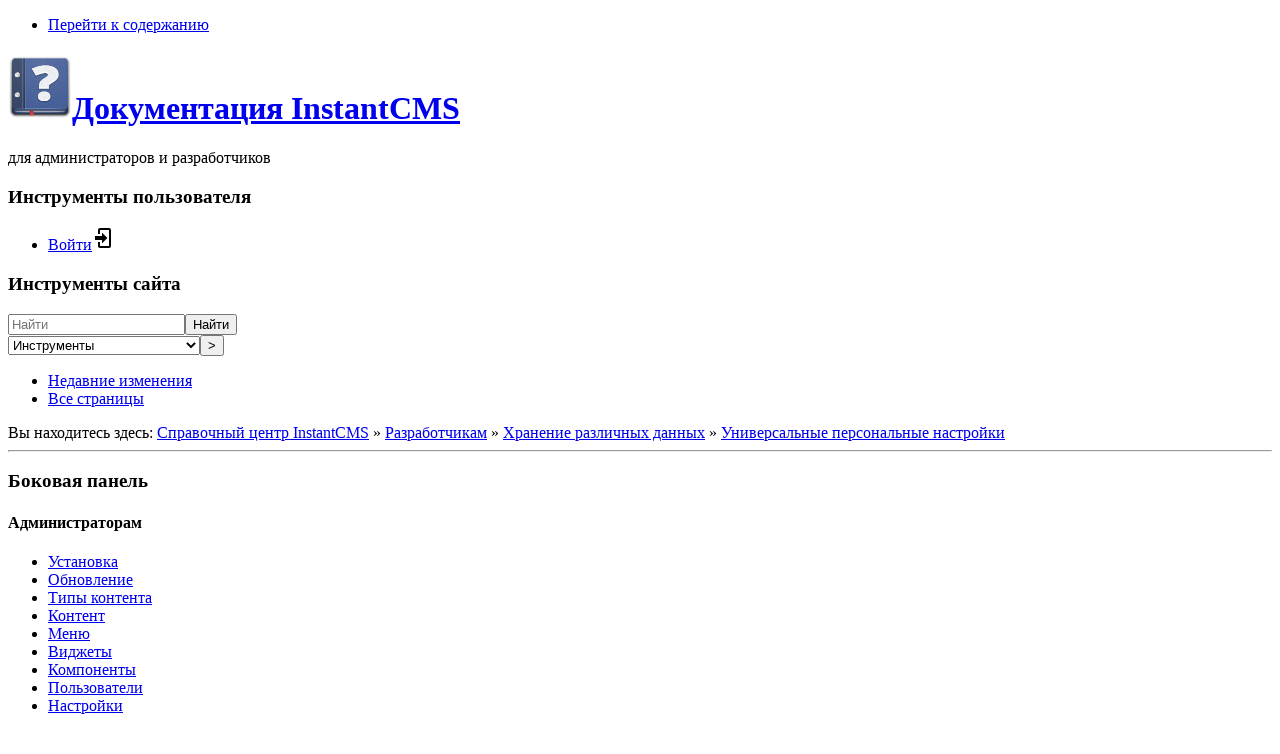

--- FILE ---
content_type: text/html; charset=utf-8
request_url: https://docs.instantcms.ru/dev/data/ups
body_size: 6182
content:
<!DOCTYPE html>
<html lang="ru" dir="ltr" class="no-js">
<head>
    <meta charset="utf-8" />
    <title>Универсальные персональные настройки [Документация InstantCMS]</title>
    <meta name="generator" content="DokuWiki"/>
<meta name="theme-color" content="#228747"/>
<meta name="robots" content="index,follow"/>
<meta name="keywords" content="dev,data,ups"/>
<meta name="twitter:card" content="summary"/>
<meta name="twitter:site" content="InstantCMSTeam"/>
<meta name="twitter:title" content="Универсальные персональные настройки"/>
<meta name="twitter:description" content="Универсальные персональные настройки  Механизм универсальных персональных настроек, сокращенно UPS, позволяет сохранять уникальные настройки каждому пользователю персонально. Это необходимо, когда сессия и cookies не подходят для хранения этих данных ввиду разных причин. В тоже время, не стоит хранить очень важные данные, ибо они однажды могут быть очищены ради оптимизации базы данных, используйте для таких данных собственную таблицу.…"/>
<meta name="twitter:creator" content="InstantCMSTeam"/>
<meta name="twitter:image" content="https://docs.instantcms.ru/_media/wiki/dokuwiki-128.png"/>
<meta name="twitter:image:alt" content=""/>
<meta property="og:locale" content="ru_RU"/>
<meta property="og:site_name" content="Документация InstantCMS"/>
<meta property="og:url" content="https://docs.instantcms.ru/dev/data/ups"/>
<meta property="og:title" content="Универсальные персональные настройки"/>
<meta property="og:description" content="Универсальные персональные настройки  Механизм универсальных персональных настроек, сокращенно UPS, позволяет сохранять уникальные настройки каждому пользователю персонально. Это необходимо, когда сессия и cookies не подходят для хранения этих данных ввиду разных причин. В тоже время, не стоит хранить очень важные данные, ибо они однажды могут быть очищены ради оптимизации базы данных, используйте для таких данных собственную таблицу.…"/>
<meta name="description" content="Универсальные персональные настройки  Механизм универсальных персональных настроек, сокращенно UPS, позволяет сохранять уникальные настройки каждому пользователю персонально. Это необходимо, когда сессия и cookies не подходят для хранения этих данных ввиду разных причин. В тоже время, не стоит хранить очень важные данные, ибо они однажды могут быть очищены ради оптимизации базы данных, используйте для таких данных собственную таблицу.…"/>
<meta property="og:type" content="article"/>
<meta property="og:image:secure_url" content="https://docs.instantcms.ru/_media/wiki/dokuwiki-128.png"/>
<meta property="article:published_time" content="13.01.2016 16:52"/>
<meta property="article:modified_time" content="13.01.2016 17:05"/>
<meta property="article:author" content="fuze"/>
<link rel="search" type="application/opensearchdescription+xml" href="https://docs.instantcms.ru/lib/exe/opensearch.php" title="Документация InstantCMS"/>
<link rel="start" href="https://docs.instantcms.ru/"/>
<link rel="contents" href="https://docs.instantcms.ru/dev/data/ups?do=index" title="Все страницы"/>
<link rel="manifest" href="https://docs.instantcms.ru/lib/exe/manifest.php" crossorigin="use-credentials"/>
<link rel="alternate" type="application/rss+xml" title="Недавние изменения" href="https://docs.instantcms.ru/feed.php"/>
<link rel="alternate" type="application/rss+xml" title="Текущее пространство имён" href="https://docs.instantcms.ru/feed.php?mode=list&amp;ns=dev:data"/>
<link rel="alternate" type="text/html" title="Простой HTML" href="https://docs.instantcms.ru/_export/xhtml/dev/data/ups"/>
<link rel="alternate" type="text/plain" title="вики-разметка" href="https://docs.instantcms.ru/_export/raw/dev/data/ups"/>
<link rel="canonical" href="https://docs.instantcms.ru/dev/data/ups"/>
<link rel="stylesheet" href="https://docs.instantcms.ru/lib/exe/css.php?t=dokuwiki&amp;tseed=9244c1b4affddb7ef1d9f4deb068f6f9"/>
<script >var NS='dev:data';var JSINFO = {"plugins":{"vshare":{"youtube":"youtube\\.com\/.*[&?]v=([a-z0-9_\\-]+)","vimeo":"vimeo\\.com\\\/(\\d+)","slideshare":"slideshare.*id=(\\d+)","dailymotion":"dailymotion\\.com\/video\/([a-z0-9]+)","archiveorg":"archive\\.org\/(?:embed|details)\/([a-zA-Z0-9_\\-]+)","soundcloud":"soundcloud\\.com\/([\\w-]+\/[\\w-]+)","niconico":"nicovideo\\.jp\/watch\/(sm[0-9]+)","bitchute":"bitchute\\.com\\\/video\\\/([a-zA-Z0-9_\\-]+)","coub":"coub\\.com\\\/view\\\/([a-zA-Z0-9_\\-]+)","odysee":"odysee\\.com\/\\$\/(?:embed|download)\/([-%_?=\/a-zA-Z0-9]+)","youku":"v\\.youku\\.com\/v_show\/id_([0-9A-Za-z=]+)\\.html","bilibili":"bilibili\\.com\\\/video\\\/(BV[0-9A-Za-z]+)","msoffice":"(?:office\\.com.*[&?]videoid=([a-z0-9\\-]+))","msstream":"microsoftstream\\.com\\\/video\\\/([a-f0-9\\-]{36})","rutube":"rutube\\.ru\\\/video\\\/([a-z0-9]+)\\\/","gdrive":"drive\\.google\\.com\\\/file\\\/d\\\/([a-zA-Z0-9_-]+)\/"}},"id":"dev:data:ups","namespace":"dev:data","ACT":"show","useHeadingNavigation":1,"useHeadingContent":1};(function(H){H.className=H.className.replace(/\bno-js\b/,'js')})(document.documentElement);</script>
<script src="https://docs.instantcms.ru/lib/exe/jquery.php?tseed=8faf3dc90234d51a499f4f428a0eae43" defer="defer"></script>
<script src="https://docs.instantcms.ru/lib/exe/js.php?t=dokuwiki&amp;tseed=9244c1b4affddb7ef1d9f4deb068f6f9" defer="defer"></script>
    <meta name="viewport" content="width=device-width,initial-scale=1" />
    <link rel="shortcut icon" href="https://docs.instantcms.ru/lib/tpl/dokuwiki/images/favicon.ico" />
<link rel="apple-touch-icon" href="https://docs.instantcms.ru/lib/tpl/dokuwiki/images/apple-touch-icon.png" />
    </head>

<body>
    <div id="dokuwiki__site"><div id="dokuwiki__top" class="site dokuwiki mode_show tpl_dokuwiki    showSidebar hasSidebar">

        
<!-- ********** HEADER ********** -->
<header id="dokuwiki__header"><div class="pad group">

    
    <div class="headings group">
        <ul class="a11y skip">
            <li><a href="#dokuwiki__content">Перейти к содержанию</a></li>
        </ul>

        <h1 class="logo"><a href="https://docs.instantcms.ru/start"  accesskey="h" title="Домой [h]"><img src="https://docs.instantcms.ru/lib/tpl/dokuwiki/images/logo.png" width="64" height="64" alt="" /><span>Документация InstantCMS</span></a></h1>
                    <p class="claim">для администраторов и разработчиков</p>
            </div>

    <div class="tools group">
        <!-- USER TOOLS -->
                    <div id="dokuwiki__usertools">
                <h3 class="a11y">Инструменты пользователя</h3>
                <ul>
                    <li class="action login"><a href="https://docs.instantcms.ru/dev/data/ups?do=login&amp;sectok=" title="Войти" rel="nofollow"><span>Войти</span><svg xmlns="http://www.w3.org/2000/svg" width="24" height="24" viewBox="0 0 24 24"><path d="M10 17.25V14H3v-4h7V6.75L15.25 12 10 17.25M8 2h9a2 2 0 0 1 2 2v16a2 2 0 0 1-2 2H8a2 2 0 0 1-2-2v-4h2v4h9V4H8v4H6V4a2 2 0 0 1 2-2z"/></svg></a></li>                </ul>
            </div>
        
        <!-- SITE TOOLS -->
        <div id="dokuwiki__sitetools">
            <h3 class="a11y">Инструменты сайта</h3>
            <form action="https://docs.instantcms.ru/start" method="get" role="search" class="search doku_form" id="dw__search" accept-charset="utf-8"><input type="hidden" name="do" value="search" /><input type="hidden" name="id" value="dev:data:ups" /><div class="no"><input name="q" type="text" class="edit" title="[F]" accesskey="f" placeholder="Найти" autocomplete="on" id="qsearch__in" value="" /><button value="1" type="submit" title="Найти">Найти</button><div id="qsearch__out" class="ajax_qsearch JSpopup"></div></div></form>            <div class="mobileTools">
                <form action="https://docs.instantcms.ru/doku.php" method="get" accept-charset="utf-8"><div class="no"><input type="hidden" name="id" value="dev:data:ups" /><select name="do" class="edit quickselect" title="Инструменты"><option value="">Инструменты</option><optgroup label="Инструменты страницы"><option value="edit">Показать исходный текст</option><option value="revisions">История страницы</option><option value="backlink">Ссылки сюда</option></optgroup><optgroup label="Инструменты сайта"><option value="recent">Недавние изменения</option><option value="index">Все страницы</option></optgroup><optgroup label="Инструменты пользователя"><option value="login">Войти</option></optgroup></select><button type="submit">&gt;</button></div></form>            </div>
            <ul>
                <li class="action recent"><a href="https://docs.instantcms.ru/dev/data/ups?do=recent" title="Недавние изменения [r]" rel="nofollow" accesskey="r">Недавние изменения</a></li><li class="action index"><a href="https://docs.instantcms.ru/dev/data/ups?do=index" title="Все страницы [x]" rel="nofollow" accesskey="x">Все страницы</a></li>            </ul>
        </div>

    </div>

    <!-- BREADCRUMBS -->
            <div class="breadcrumbs">
                            <div class="youarehere"><span class="bchead">Вы находитесь здесь: </span><span class="home"><bdi><a href="https://docs.instantcms.ru/start" class="wikilink1" title="start" data-wiki-id="start">Справочный центр InstantCMS</a></bdi></span> » <bdi><a href="https://docs.instantcms.ru/dev/start" class="wikilink1" title="dev:start" data-wiki-id="dev:start">Разработчикам</a></bdi> » <bdi><a href="https://docs.instantcms.ru/dev/data" class="wikilink1" title="dev:data" data-wiki-id="dev:data">Хранение различных данных</a></bdi> » <bdi><a href="https://docs.instantcms.ru/dev/data/ups" class="wikilink1" title="dev:data:ups" data-wiki-id="dev:data:ups">Универсальные персональные настройки</a></bdi></div>
                                </div>
    
    <hr class="a11y" />
</div></header><!-- /header -->

        <div class="wrapper group">

                            <!-- ********** ASIDE ********** -->
                <nav id="dokuwiki__aside" aria-label="Боковая панель"><div class="pad aside include group">
                    <h3 class="toggle">Боковая панель</h3>
                    <div class="content"><div class="group">
                                                                        
<h4 id="администраторам">Администраторам</h4>
<div class="level4">
<ul>
<li class="level1"><div class="li"> <a href="https://docs.instantcms.ru/manual/install" class="wikilink1" title="manual:install" data-wiki-id="manual:install">Установка</a></div>
</li>
<li class="level1"><div class="li"> <a href="https://docs.instantcms.ru/manual/addons" class="wikilink1" title="manual:addons" data-wiki-id="manual:addons">Обновление</a></div>
</li>
<li class="level1"><div class="li"> <a href="https://docs.instantcms.ru/manual/ctypes" class="wikilink1" title="manual:ctypes" data-wiki-id="manual:ctypes">Типы контента</a></div>
</li>
<li class="level1"><div class="li"> <a href="https://docs.instantcms.ru/manual/content" class="wikilink1" title="manual:content" data-wiki-id="manual:content">Контент</a></div>
</li>
<li class="level1"><div class="li"> <a href="https://docs.instantcms.ru/manual/menu" class="wikilink1" title="manual:menu" data-wiki-id="manual:menu">Меню</a></div>
</li>
<li class="level1"><div class="li"> <a href="https://docs.instantcms.ru/manual/widgets" class="wikilink1" title="manual:widgets" data-wiki-id="manual:widgets">Виджеты</a></div>
</li>
<li class="level1"><div class="li"> <a href="https://docs.instantcms.ru/manual/components" class="wikilink1" title="manual:components" data-wiki-id="manual:components">Компоненты</a></div>
</li>
<li class="level1"><div class="li"> <a href="https://docs.instantcms.ru/manual/users" class="wikilink1" title="manual:users" data-wiki-id="manual:users">Пользователи</a></div>
</li>
<li class="level1"><div class="li"> <a href="https://docs.instantcms.ru/manual/settings" class="wikilink1" title="manual:settings" data-wiki-id="manual:settings">Настройки</a></div>
</li>
</ul>

</div>

<h4 id="разработчикам">Разработчикам</h4>
<div class="level4">
<ul>
<li class="level1"><div class="li"> <strong><a href="https://docs.instantcms.ru/dev/video" class="wikilink1" title="dev:video" data-wiki-id="dev:video">Видео-туториалы</a></strong></div>
</li>
<li class="level1"><div class="li"> <a href="https://docs.instantcms.ru/dev/overview" class="wikilink1" title="dev:overview" data-wiki-id="dev:overview">Введение</a></div>
</li>
<li class="level1"><div class="li"> <a href="https://docs.instantcms.ru/dev/core" class="wikilink1" title="dev:core" data-wiki-id="dev:core">Ядро</a></div>
</li>
<li class="level1"><div class="li"> <a href="https://docs.instantcms.ru/dev/controllers" class="wikilink1" title="dev:controllers" data-wiki-id="dev:controllers">Контроллеры</a></div>
</li>
<li class="level1"><div class="li"> <a href="https://docs.instantcms.ru/dev/widgets" class="wikilink1" title="dev:widgets" data-wiki-id="dev:widgets">Виджеты</a></div>
</li>
<li class="level1"><div class="li"> <a href="https://docs.instantcms.ru/dev/models" class="wikilink1" title="dev:models" data-wiki-id="dev:models">Модели</a></div>
</li>
<li class="level1"><div class="li"> <a href="https://docs.instantcms.ru/dev/data" class="wikilink1" title="dev:data" data-wiki-id="dev:data">Хранение данных</a></div>
</li>
<li class="level1"><div class="li"> <a href="https://docs.instantcms.ru/dev/templates" class="wikilink1" title="dev:templates" data-wiki-id="dev:templates">Шаблоны</a></div>
</li>
<li class="level1"><div class="li"> <a href="https://docs.instantcms.ru/dev/forms" class="wikilink1" title="dev:forms" data-wiki-id="dev:forms">Формы</a></div>
</li>
<li class="level1"><div class="li"> <a href="https://docs.instantcms.ru/dev/notifications" class="wikilink2" title="dev:notifications" rel="nofollow" data-wiki-id="dev:notifications">Уведомления</a></div>
</li>
<li class="level1"><div class="li"> <a href="https://docs.instantcms.ru/dev/integration" class="wikilink1" title="dev:integration" data-wiki-id="dev:integration">Интеграция</a></div>
</li>
<li class="level1"><div class="li"> <a href="https://docs.instantcms.ru/dev/packages" class="wikilink1" title="dev:packages" data-wiki-id="dev:packages">Пакеты</a></div>
</li>
</ul>

</div>
                                            </div></div>
                </div></nav><!-- /aside -->
            
            <!-- ********** CONTENT ********** -->
            <main id="dokuwiki__content"><div class="pad group">
                
                <div class="pageId"><span>dev:data:ups</span></div>

                <div class="page group">
                                                            <!-- wikipage start -->
                    <!-- TOC START -->
<div id="dw__toc" class="dw__toc">
<h3 class="toggle">Содержание</h3>
<div>

<ul class="toc">
<li class="level1"><div class="li"><a href="#универсальные-персональные-настройки">Универсальные персональные настройки</a></div>
<ul class="toc">
<li class="level2"><div class="li"><a href="#сохранение-данных">Сохранение данных</a></div></li>
<li class="level2"><div class="li"><a href="#получение-данных">Получение данных</a></div></li>
<li class="level2"><div class="li"><a href="#удаление-данных">Удаление данных</a></div></li>
</ul></li>
</ul>
</div>
</div>
<!-- TOC END -->

<h1 class="sectionedit1" id="универсальные-персональные-настройки">Универсальные персональные настройки</h1>
<div class="level1">

<p>
Механизм универсальных персональных настроек, сокращенно UPS, позволяет сохранять уникальные настройки каждому пользователю персонально. Это необходимо, когда сессия и cookies не подходят для хранения этих данных ввиду разных причин. В тоже время, не стоит хранить очень важные данные, ибо они однажды могут быть очищены ради оптимизации базы данных, используйте для таких данных собственную таблицу.
</p>

<p>
Для хранения используется id пользователя и уникальный ключ этой настройки. Например ваш компонент имеет имя «raduga», а сохранять вы собираетесь цвет, значит ключ будет иметь вид: «raduga.color».
</p>

</div>

<h2 class="sectionedit2" id="сохранение-данных">Сохранение данных</h2>
<div class="level2">
<pre class="code php">cmsUser<span class="sy0">::</span><span class="me2">setUPS</span><span class="br0">&#40;</span><span class="st_h">'raduga.color'</span><span class="sy0">,</span> <span class="st_h">'blue'</span><span class="br0">&#41;</span><span class="sy0">;</span></pre>

<p>
Чтобы сохранить не для текущго пользователя, а для любого другого, используйте третий аргумент с id пользователя, это касается всех методов UPS:
</p>
<pre class="code php">cmsUser<span class="sy0">::</span><span class="me2">setUPS</span><span class="br0">&#40;</span><span class="st_h">'raduga.color'</span><span class="sy0">,</span> <span class="st_h">'blue'</span><span class="sy0">,</span> <span class="nu0">12</span><span class="br0">&#41;</span><span class="sy0">;</span></pre>

</div>

<h2 class="sectionedit3" id="получение-данных">Получение данных</h2>
<div class="level2">
<pre class="code php"><span class="re0">$color</span> <span class="sy0">=</span> cmsUser<span class="sy0">::</span><span class="me2">getUPS</span><span class="br0">&#40;</span><span class="st_h">'raduga.color'</span><span class="br0">&#41;</span><span class="sy0">;</span></pre>

</div>

<h2 class="sectionedit4" id="удаление-данных">Удаление данных</h2>
<div class="level2">
<pre class="code php">cmsUser<span class="sy0">::</span><span class="me2">deleteUPS</span><span class="br0">&#40;</span><span class="st_h">'raduga.color'</span><span class="br0">&#41;</span><span class="sy0">;</span></pre>
<pre class="code php">cmsUser<span class="sy0">::</span><span class="me2">deleteUPS</span><span class="br0">&#40;</span><span class="st_h">'raduga.color'</span><span class="sy0">,</span> <span class="nu0">12</span><span class="br0">&#41;</span><span class="sy0">;</span> <span class="co1">// удалим данные для пользователя с id 12</span></pre>

<p>
Если вы только получили новые данные и не знаете, были ли они раньше сохранены и не совпадают ли они со старыми. То используйте метод, который проверит что:
</p>
<ul>
<li class="level1"><div class="li"> переменная с данными не пуста;</div>
</li>
<li class="level1"><div class="li"> новые данные данные не совпадают со старыми и обновит их в случае необходимости;</div>
</li>
<li class="level1"><div class="li"> вернёт актуальные данные.</div>
</li>
</ul>
<pre class="code php"><span class="re0">$color</span> <span class="sy0">=</span> <span class="re0">$this</span><span class="sy0">-&gt;</span><span class="me1">request</span><span class="sy0">-&gt;</span><span class="me1">get</span><span class="br0">&#40;</span><span class="st_h">'color'</span><span class="br0">&#41;</span><span class="sy0">;</span> <span class="co1">// null</span>
<span class="re0">$color</span> <span class="sy0">=</span> cmsUser<span class="sy0">::</span><span class="me2">getUPSActual</span><span class="br0">&#40;</span><span class="st_h">'raduga.color'</span><span class="sy0">,</span> <span class="re0">$color</span><span class="br0">&#41;</span><span class="sy0">;</span> <span class="co1">// вернёт blue из примера выше</span>
<span class="re0">$color</span> <span class="sy0">=</span> cmsUser<span class="sy0">::</span><span class="me2">getUPS</span><span class="br0">&#40;</span><span class="st_h">'raduga.color'</span><span class="br0">&#41;</span><span class="sy0">;</span> <span class="co1">// вернёт blue</span></pre>
<pre class="code php"><span class="re0">$color</span> <span class="sy0">=</span> <span class="re0">$this</span><span class="sy0">-&gt;</span><span class="me1">request</span><span class="sy0">-&gt;</span><span class="me1">get</span><span class="br0">&#40;</span><span class="st_h">'color'</span><span class="br0">&#41;</span><span class="sy0">;</span> <span class="co1">// red</span>
<span class="re0">$color</span> <span class="sy0">=</span> cmsUser<span class="sy0">::</span><span class="me2">getUPSActual</span><span class="br0">&#40;</span><span class="st_h">'raduga.color'</span><span class="sy0">,</span> <span class="re0">$color</span><span class="br0">&#41;</span><span class="sy0">;</span> <span class="co1">// вернёт red и сохранит в бд</span>
<span class="re0">$color</span> <span class="sy0">=</span> cmsUser<span class="sy0">::</span><span class="me2">getUPS</span><span class="br0">&#40;</span><span class="st_h">'raduga.color'</span><span class="br0">&#41;</span><span class="sy0">;</span> <span class="co1">// вернёт red </span></pre>
<hr />

<p>
<a href="https://docs.instantcms.ru/dev/data" class="wikilink1" title="dev:data" data-wiki-id="dev:data">К оглавлению раздела &quot;Хранение различных данных&quot;</a>
</p>
<hr />

<p>
<a href="https://docs.instantcms.ru/dev/start" class="wikilink1" title="dev:start" data-wiki-id="dev:start">К оглавлению документации для разработчиков</a>
</p>

</div>
                    <!-- wikipage stop -->
                                    </div>

                <div class="docInfo"><bdi>dev/data/ups.txt</bdi> · Последнее изменение: <time datetime="2016-01-13T17:05:39+0300">13.01.2016 17:05</time>  — <bdi>fuze</bdi></div>

                
                <hr class="a11y" />
            </div></main><!-- /content -->

            <!-- PAGE ACTIONS -->
            <nav id="dokuwiki__pagetools" aria-labelledby="dokuwiki__pagetools__heading">
                <h3 class="a11y" id="dokuwiki__pagetools__heading">Инструменты страницы</h3>
                <div class="tools">
                    <ul>
                        <li class="source"><a href="https://docs.instantcms.ru/dev/data/ups?do=edit" title="Показать исходный текст [v]" rel="nofollow" accesskey="v"><span>Показать исходный текст</span><svg xmlns="http://www.w3.org/2000/svg" width="24" height="24" viewBox="0 0 24 24"><path d="M13 9h5.5L13 3.5V9M6 2h8l6 6v12a2 2 0 0 1-2 2H6a2 2 0 0 1-2-2V4c0-1.11.89-2 2-2m.12 13.5l3.74 3.74 1.42-1.41-2.33-2.33 2.33-2.33-1.42-1.41-3.74 3.74m11.16 0l-3.74-3.74-1.42 1.41 2.33 2.33-2.33 2.33 1.42 1.41 3.74-3.74z"/></svg></a></li><li class="revs"><a href="https://docs.instantcms.ru/dev/data/ups?do=revisions" title="История страницы [o]" rel="nofollow" accesskey="o"><span>История страницы</span><svg xmlns="http://www.w3.org/2000/svg" width="24" height="24" viewBox="0 0 24 24"><path d="M11 7v5.11l4.71 2.79.79-1.28-4-2.37V7m0-5C8.97 2 5.91 3.92 4.27 6.77L2 4.5V11h6.5L5.75 8.25C6.96 5.73 9.5 4 12.5 4a7.5 7.5 0 0 1 7.5 7.5 7.5 7.5 0 0 1-7.5 7.5c-3.27 0-6.03-2.09-7.06-5h-2.1c1.1 4.03 4.77 7 9.16 7 5.24 0 9.5-4.25 9.5-9.5A9.5 9.5 0 0 0 12.5 2z"/></svg></a></li><li class="backlink"><a href="https://docs.instantcms.ru/dev/data/ups?do=backlink" title="Ссылки сюда" rel="nofollow"><span>Ссылки сюда</span><svg xmlns="http://www.w3.org/2000/svg" width="24" height="24" viewBox="0 0 24 24"><path d="M10.59 13.41c.41.39.41 1.03 0 1.42-.39.39-1.03.39-1.42 0a5.003 5.003 0 0 1 0-7.07l3.54-3.54a5.003 5.003 0 0 1 7.07 0 5.003 5.003 0 0 1 0 7.07l-1.49 1.49c.01-.82-.12-1.64-.4-2.42l.47-.48a2.982 2.982 0 0 0 0-4.24 2.982 2.982 0 0 0-4.24 0l-3.53 3.53a2.982 2.982 0 0 0 0 4.24m2.82-4.24c.39-.39 1.03-.39 1.42 0a5.003 5.003 0 0 1 0 7.07l-3.54 3.54a5.003 5.003 0 0 1-7.07 0 5.003 5.003 0 0 1 0-7.07l1.49-1.49c-.01.82.12 1.64.4 2.43l-.47.47a2.982 2.982 0 0 0 0 4.24 2.982 2.982 0 0 0 4.24 0l3.53-3.53a2.982 2.982 0 0 0 0-4.24.973.973 0 0 1 0-1.42z"/></svg></a></li><li class="top"><a href="#dokuwiki__top" title="Наверх [t]" rel="nofollow" accesskey="t"><span>Наверх</span><svg xmlns="http://www.w3.org/2000/svg" width="24" height="24" viewBox="0 0 24 24"><path d="M13 20h-2V8l-5.5 5.5-1.42-1.42L12 4.16l7.92 7.92-1.42 1.42L13 8v12z"/></svg></a></li>                    </ul>
                </div>
            </nav>
        </div><!-- /wrapper -->

        
<!-- ********** FOOTER ********** -->
<footer id="dokuwiki__footer"><div class="pad">
    
    <div class="buttons">
                <a href="https://www.dokuwiki.org/donate" title="Donate" ><img
            src="https://docs.instantcms.ru/lib/tpl/dokuwiki/images/button-donate.gif" width="80" height="15" alt="Donate" /></a>
        <a href="https://php.net" title="Powered by PHP" ><img
            src="https://docs.instantcms.ru/lib/tpl/dokuwiki/images/button-php.gif" width="80" height="15" alt="Powered by PHP" /></a>
        <a href="//validator.w3.org/check/referer" title="Valid HTML5" ><img
            src="https://docs.instantcms.ru/lib/tpl/dokuwiki/images/button-html5.png" width="80" height="15" alt="Valid HTML5" /></a>
        <a href="//jigsaw.w3.org/css-validator/check/referer?profile=css3" title="Valid CSS" ><img
            src="https://docs.instantcms.ru/lib/tpl/dokuwiki/images/button-css.png" width="80" height="15" alt="Valid CSS" /></a>
        <a href="https://dokuwiki.org/" title="Driven by DokuWiki" ><img
            src="https://docs.instantcms.ru/lib/tpl/dokuwiki/images/button-dw.png" width="80" height="15"
            alt="Driven by DokuWiki" /></a>
    </div>

    </div></footer><!-- /footer -->
    </div></div><!-- /site -->

    <div class="no"><img src="https://docs.instantcms.ru/lib/exe/taskrunner.php?id=dev%3Adata%3Aups&amp;1768737553" width="2" height="1" alt="" /></div>
    <div id="screen__mode" class="no"></div></body>
</html>
